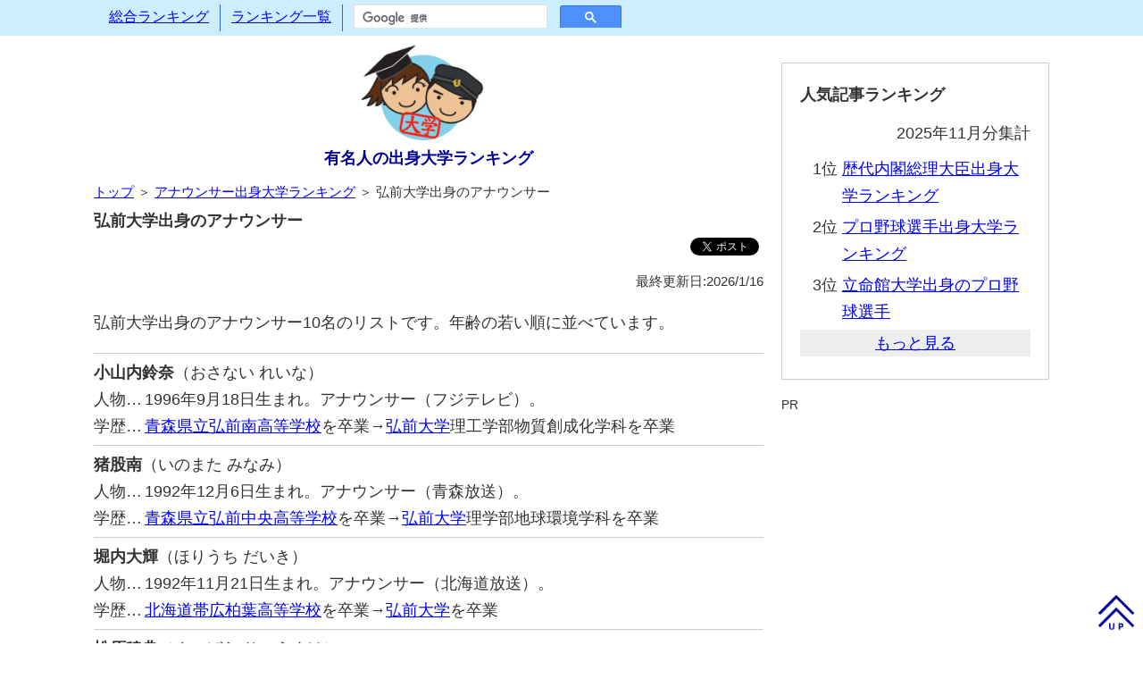

--- FILE ---
content_type: text/html; charset=utf-8
request_url: https://university-rank.com/ranking_announcer_00000039.htm
body_size: 2032
content:
<!DOCTYPE html>
<html lang="ja">
<head>
<meta http-equiv="Content-Type" content="text/html;charset=utf-8" />
<meta http-equiv="Content-Language" content="ja" />
<meta http-equiv="Content-Style-Type" content="text/css" />
<meta http-equiv="Content-Script-Type" content="text/javascript" />
<meta name="description" content="弘前大学出身のアナウンサー10名のリストです。生年月日順に並んでいるので、同級生、先輩後輩関係も確認できます。" />
<meta name="reply-To" content="celebinfo@university-rank.com" />
<meta name="robots" content="all" />
<meta name="viewport" content="width=device-width,initial-scale=1">
<link href="divstyle.css" type="text/css" rel="stylesheet" />
<link rel="alternate" type="application/rss+xml" title="rss" href="https://university-rank.com/index.rdf" />
<link rel="alternate" type="application/atom+xml" title="Atom" href="https://university-rank.com/atom.xml" />
<link rev="made" href="mailto:celebinfo@university-rank.com" />
<title>弘前大学出身のアナウンサー10人―有名人の出身大学ランキング</title>
<!-- Global Site Tag (gtag.js) - Google Analytics -->
<script async src="https://www.googletagmanager.com/gtag/js?id=UA-1631554-5"></script>
<script>
 window.dataLayer = window.dataLayer || [];
 function gtag(){dataLayer.push(arguments);}
 gtag('js', new Date());
 gtag('config', 'UA-1631554-5');
</script>
</head>
<body>

<!-- メニュー部 Start -->
<div id="menu" class="clearfix"></div>
<!-- メニュー部 End -->

<!-- メイン部 Start -->
<div class="main pccentering clearfix">
 <!-- 記事部 Start -->
 <div class="article">
  <div id="sitelogo">
   <a href="https://university-rank.com/"><img src="https://university-rank.com/TopIcon.png" alt="有名人の出身大学ランキング" /></a>
   <h1><a name="top" id="top" href="https://university-rank.com/">有名人の出身大学ランキング</a></h1>
  </div>
  <div class="pageguide"><a href="/">トップ</a> ＞ <a href="https://university-rank.com/ranking_announcer.htm">アナウンサー出身大学ランキング</a> ＞ 弘前大学出身のアナウンサー</div>
  <h2>弘前大学出身のアナウンサー</h2>
  <div class="bookmarks">
   <iframe src="https://www.facebook.com/plugins/share_button.php?href=https://university-rank.com/ranking_announcer_00000039.htm&layout=button&size=small&mobile_iframe=true&width=61&height=20&appId" width="61" height="20" style="border:none;overflow:hidden" scrolling="no"frameborder="0" allowTransparency="true" allow="encrypted-media"></iframe>
   <a href="https://twitter.com/share?ref_src=twsrc%5Etfw" class="twitter-share-button" data-show-count="false">Tweet</a><script async src="https://platform.twitter.com/widgets.js" charset="utf-8"></script>
   <div class="line-it-button" data-lang="ja" data-type="share-b" data-url="https://university-rank.com/ranking_announcer_00000039.htm"style="display:none;"></div>
   <script src="https://d.line-scdn.net/r/web/social-plugin/js/thirdparty/loader.min.js" async="async" defer="defer"></script>
  </div>
  <div class="rightmini">最終更新日:2026/1/16</div>
  <p>弘前大学出身のアナウンサー10名のリストです。年齢の若い順に並べています。</p>
  <div class="listceleb_top">
   <div class="listceleb_name"><span class="listceleb_namespan">小山内鈴奈</span>（おさない れいな）</div>
   <div class="listceleb_tblposition"><div class="listceleb_tblcellitem">人物…</div><div class="listceleb_tblcelltext">1996年9月18日生まれ。アナウンサー（フジテレビ）。</div></div>
   <div class="listceleb_tblsclhistory"><div class="listceleb_tblcellitem">学歴…</div><div class="listceleb_tblcelltext"><a href="https://highschool-rank.net/00003124.htm">青森県立弘前南高等学校</a>を卒業→<a href="https://university-rank.com/00000039.htm">弘前大学</a>理工学部物質創成化学科を卒業</div></div>
  </div>
  <div class="listceleb">
   <div class="listceleb_name"><span class="listceleb_namespan">猪股南</span>（いのまた みなみ）</div>
   <div class="listceleb_tblposition"><div class="listceleb_tblcellitem">人物…</div><div class="listceleb_tblcelltext">1992年12月6日生まれ。アナウンサー（青森放送）。</div></div>
   <div class="listceleb_tblsclhistory"><div class="listceleb_tblcellitem">学歴…</div><div class="listceleb_tblcelltext"><a href="https://highschool-rank.net/00001470.htm">青森県立弘前中央高等学校</a>を卒業→<a href="https://university-rank.com/00000039.htm">弘前大学</a>理学部地球環境学科を卒業</div></div>
  </div>
  <div class="listceleb">
   <div class="listceleb_name"><span class="listceleb_namespan">堀内大輝</span>（ほりうち だいき）</div>
   <div class="listceleb_tblposition"><div class="listceleb_tblcellitem">人物…</div><div class="listceleb_tblcelltext">1992年11月21日生まれ。アナウンサー（北海道放送）。</div></div>
   <div class="listceleb_tblsclhistory"><div class="listceleb_tblcellitem">学歴…</div><div class="listceleb_tblcelltext"><a href="https://highschool-rank.net/00000186.htm">北海道帯広柏葉高等学校</a>を卒業→<a href="https://university-rank.com/00000039.htm">弘前大学</a>を卒業</div></div>
  </div>
  <div class="listceleb">
   <div class="listceleb_name"><span class="listceleb_namespan">松原稜典</span>（まつばら りょうすけ）</div>
   <div class="listceleb_tblposition"><div class="listceleb_tblcellitem">人物…</div><div class="listceleb_tblcelltext">1990年6月26日生まれ。アナウンサー（ミヤギテレビ）。</div></div>
   <div class="listceleb_tblsclhistory"><div class="listceleb_tblcellitem">学歴…</div><div class="listceleb_tblcelltext"><a href="https://highschool-rank.net/00000379.htm">岩手県立花巻北高等学校</a>を卒業→<a href="https://university-rank.com/00000039.htm">弘前大学</a>教育学部学校教育教員養成課程小学校教育専攻を卒業</div></div>
  </div>
  <div class="listceleb">
   <div class="listceleb_name"><span class="listceleb_namespan">藤盛由果</span>（ふじもり ゆうか）</div>
   <div class="listceleb_tblposition"><div class="listceleb_tblcellitem">人物…</div><div class="listceleb_tblcelltext">1989年1月6日生まれ。アナウンサー（秋田朝日放送）。</div></div>
   <div class="listceleb_tblsclhistory"><div class="listceleb_tblcellitem">学歴…</div><div class="listceleb_tblcelltext"><a href="https://highschool-rank.net/00002147.htm">秋田県立大館鳳鳴高等学校</a>を卒業→<a href="https://university-rank.com/00000039.htm">弘前大学</a>を卒業</div></div>
  </div>
  <div class="listceleb">
   <div class="listceleb_name"><span class="listceleb_namespan">山内千代子</span>（やまうち ちよこ）</div>
   <div class="listceleb_tblposition"><div class="listceleb_tblcellitem">人物…</div><div class="listceleb_tblcelltext">1981年生まれ。元アナウンサー（現在は勤務局で他業務を担当（青森放送））。</div></div>
   <div class="listceleb_tblsclhistory"><div class="listceleb_tblcellitem">学歴…</div><div class="listceleb_tblcelltext"><a href="https://highschool-rank.net/00000030.htm">青森県立弘前高等学校</a>を卒業→<a href="https://university-rank.com/00000039.htm">弘前大学</a>教育学部小学校教員養成課程を卒業</div></div>
  </div>
  <div class="listceleb">
   <div class="listceleb_name"><span class="listceleb_namespan">石塚絵里子</span>（いしづか えりこ）</div>
   <div class="listceleb_tblposition"><div class="listceleb_tblcellitem">人物…</div><div class="listceleb_tblcelltext">1974年2月11日生まれ。元アナウンサー（青森朝日放送）。</div></div>
   <div class="listceleb_tblsclhistory"><div class="listceleb_tblcellitem">学歴…</div><div class="listceleb_tblcelltext"><a href="https://university-rank.com/00000039.htm">弘前大学</a>理工学部を卒業</div></div>
  </div>
  <div class="listceleb">
   <div class="listceleb_name"><span class="listceleb_namespan">河路直樹</span>（かわじ なおき）</div>
   <div class="listceleb_tblposition"><div class="listceleb_tblcellitem">人物…</div><div class="listceleb_tblcelltext">1967年2月1日生まれ。アナウンサー（東海ラジオ放送→RKB毎日放送）。</div></div>
   <div class="listceleb_tblsclhistory"><div class="listceleb_tblcellitem">学歴…</div><div class="listceleb_tblcelltext"><a href="https://university-rank.com/00000039.htm">弘前大学</a>人文学部経済学科を卒業</div></div>
  </div>
  <div class="listceleb">
   <div class="listceleb_name"><span class="listceleb_namespan">鈴木直志</span>（すずき なおし）</div>
   <div class="listceleb_tblposition"><div class="listceleb_tblcellitem">人物…</div><div class="listceleb_tblcelltext">1950年7月26日生まれ。元アナウンサー（現在は勤務局で他業務を担当（テレビ岩手））。</div></div>
   <div class="listceleb_tblsclhistory"><div class="listceleb_tblcellitem">学歴…</div><div class="listceleb_tblcelltext"><a href="https://highschool-rank.net/00000104.htm">岩手県立黒沢尻北高等学校</a>を卒業→<a href="https://university-rank.com/00000039.htm">弘前大学</a>を卒業</div></div>
  </div>
  <div class="listceleb">
   <div class="listceleb_name"><span class="listceleb_namespan">鈴木健二</span>（すずき けんじ）</div>
   <div class="listceleb_tblposition"><div class="listceleb_tblcellitem">人物…</div><div class="listceleb_tblcelltext">1929年1月23日生まれ、2024年3月29日没。アナウンサー（NHK→フリー）。兄は映画監督・鈴木清順。</div></div>
   <div class="listceleb_tblsclhistory"><div class="listceleb_tblcellitem">学歴…</div><div class="listceleb_tblcelltext"><a href="https://highschool-rank.net/00000018.htm">旧制・第一東京市立中学（現・千代田区立九段中等教育学校）</a>を卒業→<a href="https://university-rank.com/00000039.htm">旧制・弘前高等学校（現・弘前大学）</a>を卒業→<a href="https://university-rank.com/00000059.htm">東北大学</a>文学部美学美術史学科を卒業</div></div>
  </div>
   <div class="afterlistceleb">
    ⇒ <a href="https://university-rank.com/ranking_announcer.htm">アナウンサー出身大学ランキングを見る</a><br />
    ⇒ <a href="https://university-rank.com/00000039.htm">他のジャンルも合わせた弘前大学出身有名人を見る</a>
   </div>
  <div class="bookmarks">
   <iframe src="https://www.facebook.com/plugins/share_button.php?href=https://university-rank.com/ranking_announcer_00000039.htm&layout=button&size=small&mobile_iframe=true&width=61&height=20&appId" width="61" height="20" style="border:none;overflow:hidden" scrolling="no"frameborder="0" allowTransparency="true" allow="encrypted-media"></iframe>
   <a href="https://twitter.com/share?ref_src=twsrc%5Etfw" class="twitter-share-button" data-show-count="false">Tweet</a><script async src="https://platform.twitter.com/widgets.js" charset="utf-8"></script>
   <div class="line-it-button" data-lang="ja" data-type="share-b" data-url="https://university-rank.com/ranking_announcer_00000039.htm"style="display:none;"></div>
   <script src="https://d.line-scdn.net/r/web/social-plugin/js/thirdparty/loader.min.js" async="async" defer="defer"></script>
  </div>
  <div class="sponsor">関連コンテンツ</div>
<script async src="//pagead2.googlesyndication.com/pagead/js/adsbygoogle.js"></script>
<ins class="adsbygoogle" style="display:block" data-ad-format="autorelaxed" data-ad-client="ca-pub-4017841057824857" data-ad-slot="2050797826"></ins>
<script>
 (adsbygoogle = window.adsbygoogle || []).push({});
</script>
 </div>
 <!-- 記事部 End -->

 <!-- サイド部 Start -->
 <div class="side">
  <div id="sidecontent" name="sidecontent"></div>
  <div class="sponsor">PR</div>
  <script async src="//pagead2.googlesyndication.com/pagead/js/adsbygoogle.js"></script>
  <!-- 大学レスポンシブ -->
  <ins class="adsbygoogle" style="display:block" data-ad-client="ca-pub-4017841057824857" data-ad-slot="1496446242" data-ad-format="auto"></ins>
  <script>
   (adsbygoogle = window.adsbygoogle || []).push({});
  </script>
 </div>
 <!-- サイド部 End -->
</div>
<!-- メイン部 End -->

<!-- フッター部 Start -->
<div id="footer" class="clearfix"></div>
<!-- フッター部 End -->

<!-- スクリプト部 Start -->
<script type="text/javascript" src="jquery-3.7.1.min.js" charset="UTF-8"></script>
<script type="text/javascript" src="commonscript.js" charset="UTF-8"></script>
<!-- スクリプト部 End -->

</body></html>

--- FILE ---
content_type: text/html; charset=utf-8
request_url: https://www.google.com/recaptcha/api2/aframe
body_size: 113
content:
<!DOCTYPE HTML><html><head><meta http-equiv="content-type" content="text/html; charset=UTF-8"></head><body><script nonce="K32s8i53zG6pPAJHsEKd3Q">/** Anti-fraud and anti-abuse applications only. See google.com/recaptcha */ try{var clients={'sodar':'https://pagead2.googlesyndication.com/pagead/sodar?'};window.addEventListener("message",function(a){try{if(a.source===window.parent){var b=JSON.parse(a.data);var c=clients[b['id']];if(c){var d=document.createElement('img');d.src=c+b['params']+'&rc='+(localStorage.getItem("rc::a")?sessionStorage.getItem("rc::b"):"");window.document.body.appendChild(d);sessionStorage.setItem("rc::e",parseInt(sessionStorage.getItem("rc::e")||0)+1);localStorage.setItem("rc::h",'1768734540467');}}}catch(b){}});window.parent.postMessage("_grecaptcha_ready", "*");}catch(b){}</script></body></html>